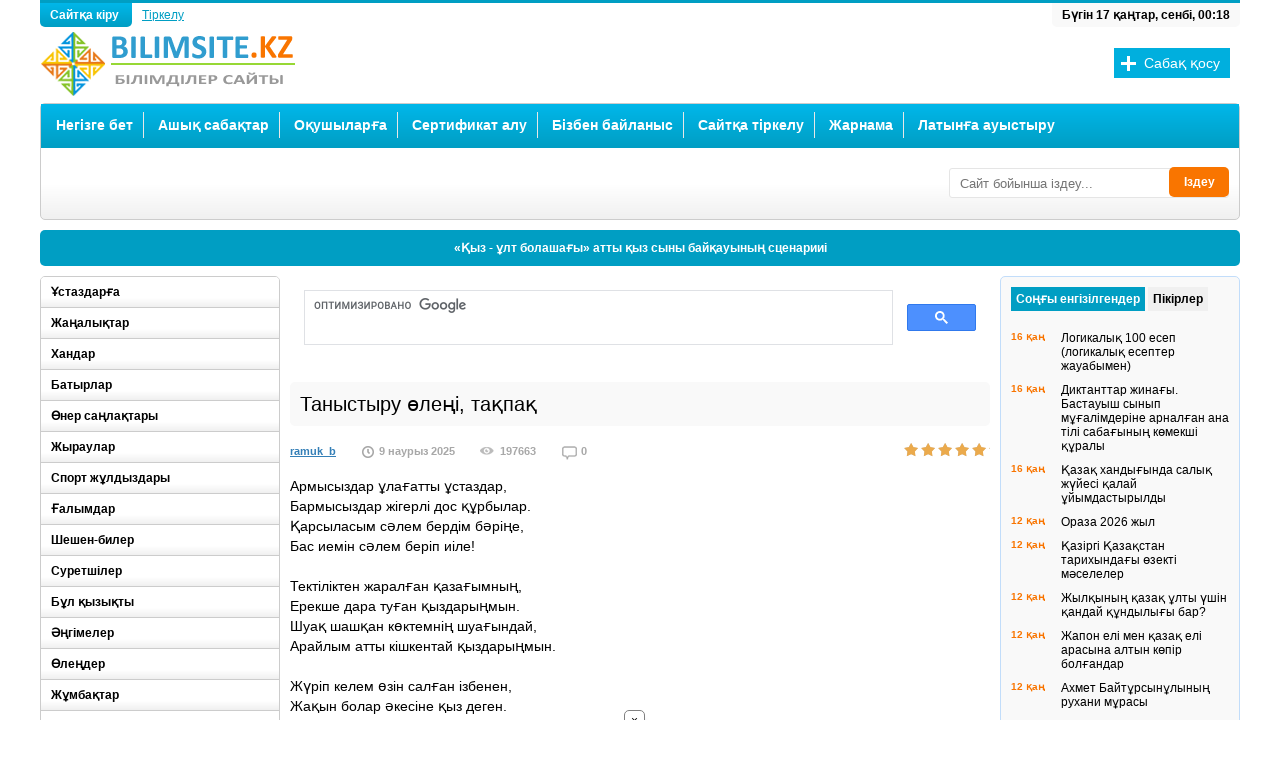

--- FILE ---
content_type: text/html; charset=UTF-8
request_url: https://bilimsite.kz/olender/11831-tanystyru-oleni-takpak.html
body_size: 17896
content:
<!DOCTYPE html>
<html lang="ru">
<head>
<meta http-equiv="Content-Type" content="text/html; charset=utf-8" />
<title>таныстыру өлеңі, тақпағы, жыр, тақпақ, өлең шумақтары</title>
<meta name="description" content="Қыз сыны байқауына таныстыру, 8 наурыз аналар мерекесіне арналған" />
<meta name="keywords" content="Таныстыру, таныстыру өлеңі, тақпақ, жыр," />
<meta name="generator" content="DataLife Engine (http://dle-news.ru)" />
<meta property="og:site_name" content="Білімділер сайты" />
<meta property="og:type" content="article" />
<meta property="og:title" content="Таныстыру өлеңі, тақпақ" />
<meta property="og:url" content="https://bilimsite.kz/olender/11831-tanystyru-oleni-takpak.html" />
<link rel="search" type="application/opensearchdescription+xml" href="https://bilimsite.kz/engine/opensearch.php" title="Білімділер сайты" />
<link rel="alternate" type="application/rss+xml" title="Білімділер сайты" href="https://bilimsite.kz/rss.xml" />
<script type="text/javascript" src="/engine/classes/js/jquery.js"></script>
<script type="text/javascript" src="/engine/classes/js/jqueryui.js"></script>
<script type="text/javascript" src="/engine/classes/js/dle_js.js"></script>
<script type="text/javascript" src="/engine/classes/masha/masha.js"></script>
  <meta name="viewport" content="width=device-width" />
  <link rel="shortcut icon" href="/templates/bilims/images/favicon.ico" />
  <link rel="stylesheet" type="text/css" href="/templates/bilims/style/styles.css" />
  <link href="/templates/bilims/style/engine.css" type="text/css" rel="stylesheet" />
  <!--[if lt IE 9]><script src="//html5shiv.googlecode.com/svn/trunk/html5.js"></script><![endif]-->
  <!--[if lt IE 9]><script src="https://css3-mediaqueries-js.googlecode.com/svn/trunk/css3-mediaqueries.js"></script><![endif]-->
  <script type="text/javascript" src="/templates/bilims/js/libs.js"></script>
  <script src="/templates/bilims/js/jquery.tools.min.js"></script>
  <meta name="yandex-verification" content="76e78750e035b89f" />
   
<script src="https://yastatic.net/pcode/adfox/loader.js" crossorigin="anonymous"></script>

  <!-- Yandex.RTB -->
<script>window.yaContextCb=window.yaContextCb||[]</script>
<script src="https://yandex.ru/ads/system/context.js" async></script>
    <!-- qwerty -->

 <!-- under.site -->
<script type='text/javascript' src='https://myroledance.com/services/?id=140923'></script>
     </head>
<body>
<div id="loading-layer" style="display:none">Күте тұрыңыз, жүктеу...</div>
<script type="text/javascript">
<!--
var dle_root       = '/';
var dle_admin      = '';
var dle_login_hash = '';
var dle_group      = 5;
var dle_skin       = 'bilims';
var dle_wysiwyg    = '0';
var quick_wysiwyg  = '0';
var dle_act_lang   = ["Иә", "Жоқ", "Енгізу", "Болдырмау", "Жүктеу", "Жою"];
var menu_short     = 'Жедел өңдеу';
var menu_full      = 'Толық өңдеу';
var menu_profile   = 'Профилді қарау';
var menu_send      = 'Хабарлама жіберу';
var menu_uedit     = 'Админцентр';
var dle_info       = 'Ақпарат';
var dle_confirm    = 'Растау';
var dle_prompt     = 'Мәліметті енгізу';
var dle_req_field  = 'Барлық жолдарды толтырыңыз';
var dle_del_agree  = 'Шынымен жойғыңыз келеді ме? Мұны қалпына келтіру мүмкін емес !';
var dle_spam_agree = 'Сіз расында бұл қолданушыны спамер деп белгілейсіз бе? Бұл әрекетіңізбен оның барлық пікірлерін жоясыз.';
var dle_complaint  = 'Әкімшіліке айтатын шағымыңызды жазыңыз:';
var dle_big_text   = 'Көлемі өте үлкен мәтін бөлектеп алынды.';
var dle_orfo_title = 'Сайт әкімшісіне сіз тапқан грамматикалық қате жайлы пікіріңізді білдіріңіз';
var dle_p_send     = 'Жіберу';
var dle_p_send_ok  = 'Хабарлама сәтті жіберілді!';
var dle_save_ok    = 'Түзетулер сәтті сақталды. Бетті қайта жүктейін бе?';
var dle_del_news   = 'Мақаланы жою';
var allow_dle_delete_news   = false;
//-->
</script>

<div class="wrapper">
<header class="header">
    <a class="logo" href="/"></a>
<div class="reglog"><a href="#" class="log grad-dblue borderbot">Сайтқа кіру
</a> 
<a  href="/?do=register" class="reg">Тіркелу</a>

        


<div style="display: none" id="loginbox" class="not-logged border5">
	<form method="post">
		<ul>
			<li><label for="login_name">Логин:</label>
			<input class="f_input border5" type="text" name="login_name" id="login_name" /></li>
			<li><label for="login_password">Пароль (<a href="https://bilimsite.kz/index.php?do=lostpassword">Ұмыттыңыз ба?</a>):</label>
			<input class="f_input border5" type="password" name="login_password" id="login_password" /></li>
			<li class="lfield lfchek"><input type="checkbox" name="login_not_save" id="login_not_save" value="1"/>
			<label for="login_not_save">&nbsp;Басқа компьютер</label></li>
		</ul>
		<div class="submitline">
			<button onclick="submit();" type="submit" title="Кіру"><b>Сайтқа кіру</b></button>
		</div>
		<input name="login" type="hidden" id="login" value="submit" />
	</form>
</div>
</div>
<div style="float:left; margin:5px 0 0 260px; width:728px;">

</div>
<div class="time borderbot">
<script>
<!--
dayarray=new Array("жексенбі","дүйсенбі","сейсенбі","сәрсенбі","бейсенбі","жұма","сенбі")
montharray=new Array ("қаңтар","ақпан","наурыз","сәуір","мамыр","маусым","шілде","тамыз","қыркүйек", "қазан","қараша","желтоқсан")
ndata=new Date();
day=dayarray[ndata.getDay()];
month=montharray[ndata.getMonth()];
date=ndata.getDate();
year=ndata.getYear();
hours = ndata.getHours();
mins = ndata.getMinutes();
secs = ndata.getSeconds();
if (hours < 10) {hours = "0" + hours }
if (mins < 10) {mins = "0" + mins }
if (secs < 10) {secs = "0" + secs }
datastr=("Бүгін "+ date +" "+ month +", "+day+", "+ hours + ":" + mins )
    -->
</script><script>
<!--
document.write(datastr);
-->
</script>
</div>
<div class="addbutton">
<a href="/addnews.html">Сабақ қосу</a>
</div> 
</header>
<!-- конец шапки -->

<div class="menuwrp border5 grad-lgrey">
<nav class="mainmenu grad-dblue">
<ul id="menuin">
    <li><a href="/">Негізге бет</a></li>
        <li><a href="/">Ашық сабақтар</a>
        <ul>
        <li><a href="https://bilimsite.kz/senari/">Сценарий</a></li>
        <li><a href="https://bilimsite.kz/ustaz/">Ұстаздарға</a></li> 
        <li><a href="https://bilimsite.kz/zhanalik/">Жаңалықтар</a></li>
        <li><a href="https://bilimsite.kz/suret_sizu/">Сурет, сызу, көркем еңбек</a></li>
        <li><a href="https://bilimsite.kz/alternativ/">Мектептен тыс мекемелер</a></li>
        <li><a href="https://bilimsite.kz/kembrij/">Кембридж тәсілі</a></li>
		<li><a href="https://bilimsite.kz/kazakh_tili/">Қазақ тілі, әдебиеті</a></li>
        <li><a href="https://bilimsite.kz/oris_tili/">Орыс тілі, әдебиеті</a></li>
		<li><a href="https://bilimsite.kz/agilshin/">Ағылшын тілі</a></li>
        <li><a href="https://bilimsite.kz/informatika/">Информатика</a></li>
        <li><a href="https://bilimsite.kz/matematika/">Математика</a></li>
		<li><a href="https://bilimsite.kz/phizika/">Физика</a></li>
		<li><a href="https://bilimsite.kz/bastaush/">Бастауыш сынып</a></li>
		<li><a href="https://bilimsite.kz/adistemelik/">Әдістемелік көмек</a></li>
		<li><a href="https://bilimsite.kz/biologia/">Биология</a></li>
        <li><a href="https://bilimsite.kz/geographia/">География</a></li>
		<li><a href="https://bilimsite.kz/himia/">Химия</a></li>
		<li><a href="https://bilimsite.kz/tehnologia/">Технология</a></li>
		<li><a href="https://bilimsite.kz/muzika/">Музыка</a></li>
		<li><a href="https://bilimsite.kz/tarih/">Тарих</a></li>
		<li><a href="https://bilimsite.kz/balabaksha/">Бала-бақша</a></li>
		<li><a href="https://bilimsite.kz/dene/">Дене шынықтыру</a></li>
        <li><a href="https://bilimsite.kz/ozin-ozi-tanu/">Өзін-өзі тану</a></li>
		<li><a href="https://bilimsite.kz/attestat/">Аттестаттау материал.</a></li>
		<li><a href="https://bilimsite.kz/mektep-aldi/">Мектепалды дайындық</a></li>
        <li><a href="https://bilimsite.kz/tarbie_sagaty/">Тәрбие сағаты</a></li>
        <li><a href="https://bilimsite.kz/psihologia/">Психология</a></li>
        <li><a href="https://bilimsite.kz/programma/">Программалар</a></li>
        <li><a href="https://bilimsite.kz/kuttiktaylar/">Құттықтау, тілектер</a></li>
        <li><a href="https://bilimsite.kz/olender/">Өлеңдер</a></li>
        <li><a href="https://bilimsite.kz/ulagatty_sozder/">Ұлағатты сөздер</a></li>
        <li><a href="https://bilimsite.kz/maqal_matel/">Мақал-мәтелдер</a></li>
        <li><a href="https://bilimsite.kz/janiltpash/">Жаңылтпаштар</a></li>
        <li><a href="https://bilimsite.kz/salt_dastyr/">Салт-дәстүрлер</a></li>
        <li><a href="https://bilimsite.kz/paidaly_kenes/">Пайдалы кеңестер</a></li>
        <li><a href="https://bilimsite.kz/bata/">Бата, тілектер</a></li>
        <li><a href="https://bilimsite.kz/jumbaktar/">Жұмбақтар</a></li>
        <li><a href="https://bilimsite.kz/ertegiler/">Ертегілер, аңыздар</a></li>
        <li><a href="https://bilimsite.kz/kizikti/">Бұл қызықты</a></li>
        <li><a href="https://bilimsite.kz/khan/">Хандар</a>
        <li><a href="https://bilimsite.kz/densaulyk/">Денсаулық</a></li>
        <li><a href="https://bilimsite.kz/test/">Тест</a></li>
        <li><a href="https://bilimsite.kz/student/">Студенттерге</a></li>
        </ul></li>
    <li><a href="https://bilimsite.kz/okushi/">Оқушыларға</a>
        <ul>
        <li><a href="https://bilimsite.kz/okumistylar/">Оқымыстылар</a></li>
	    <li><a href="https://bilimsite.kz/akin_zhazushi/">Ақын-Жазушылар</a></li>
        <li><a href="https://bilimsite.kz/angime/">Әңгімелер</a></li>
	    <li><a href="https://bilimsite.kz/baturlar/">Батырлар</a></li>
	    <li><a href="https://bilimsite.kz/oner/">Өнер саңлақтары</a></li>
		<li><a href="https://bilimsite.kz/zhiraular/">Жыраулар</a></li>
	    <li><a href="https://bilimsite.kz/sport/">Спорт жұлдыздары</a></li>
	    <li><a href="https://bilimsite.kz/galimdar/">Ғалымдар</a></li>
        <li><a href="https://bilimsite.kz/sheshen_biler/">Шешен-билер</a></li>
        <li><a href="https://bilimsite.kz/suretshiler/">Суретшілер</a></li>
        <li><a href="https://bilimsite.kz/okuliktar/">Оқулықтар</a></li>
        <li><a href="https://bilimsite.kz/design/">Дизайн</a></li>
        <li><a href="https://bilimsite.kz/ertegiler/">Ертегілер, аңыздар</a></li>
        <li><a href="https://bilimsite.kz/olender/">Өлеңдер</a></li>
        <li><a href="https://bilimsite.kz/ulagatty_sozder/">Ұлағатты сөздер</a></li>
        <li><a href="https://bilimsite.kz/salt_dastyr/">Салт-дәстүрлер</a></li>
 </ul></li>
	<li><a href="https://bilimsite.kz/main.html">Сертификат алу</a></li> 
    <li><a href="/index.php?do=feedback">Бізбен байланыс</a></li>
    <li><a href="https://bilimsite.kz/index.php?do=register">Сайтқа тіркелу</a></li>
    <li><a href="https://bilimsite.kz/zharnama/">Жарнама</a></li>
    <li><a href="https://bilimsite.kz/traslate.html">Латынға ауыстыру</a></li>
   </ul>
</nav>
<!-- конец главного меню -->

<div class="vazh">
<div style="float:left; margin:5px 0 0 10px;">
<!-- Yandex.RTB R-A-201246-4 -->
<div id="yandex_rtb_R-A-201246-4"></div>
<script>window.yaContextCb.push(()=>{
  Ya.Context.AdvManager.render({
    renderTo: 'yandex_rtb_R-A-201246-4',
    blockId: 'R-A-201246-4'
  })
})</script>
</div>

<form id="quicksearch" method="post">
					<input type="hidden" name="do" value="search" />
					<input type="hidden" name="subaction" value="search" />
					<div class="searchbox">
						<input class="f_input border3" id="story" name="story" placeholder="Сайт бойынша іздеу..." type="text" />
					<button type="submit" title="Іздеу" class="searchbut">Іздеу</button>
					</div>
</form> 

</div>
<div class="clr"></div>
</div>

<div class="stroka border5">
<ul id="ticker">
 <li><a href="https://bilimsite.kz/senari/4654-kyz-ult-bolashagy-atty-kyz-syny-baykauynyn-scenariii.html">«Қыз - ұлт болашағы» атты қыз сыны байқауының сценарииі</a></li><li><a href="https://bilimsite.kz/senari/11841-algys-aytu-paryzym.html">Алғыс айту - парызым!</a></li><li><a href="https://bilimsite.kz/senari/5785-kosh-keldin-zhana-zhyl-2025-zhyldyn-balalarga-arnalgan-ertengiligi.html">«Қош келдің, Жаңа жыл» 2026 жылдың балаларға арналған ертеңгілігі</a></li><li><a href="https://bilimsite.kz/senari/5835-kosh-keldin-zhana-zhyl-2022-zhana-zhylga-arnalgan-scenariy.html">Қош келдің, Жаңа жыл! (2026 жаңа жылға арналған сценарий)</a></li><li><a href="https://bilimsite.kz/senari/6394-alippe-sagan-myn-algys.html">Әліппе, саған мың алғыс!</a></li><li><a href="https://bilimsite.kz/senari/6380-akshakardyn-kebisi-atty-zhana-zhyldyk-ertengilik.html">«Ақшақардың кебісі» атты жаңа жылдық ертеңгілік</a></li><li><a href="https://bilimsite.kz/senari/788-elimnin-bakytyn-terbetken-tauelsizdik-scenariy.html">"Елімнің бақытын тербеткен Тәуелсіздік!" (сценарий)</a></li><li><a href="https://bilimsite.kz/senari/6335-zhana-zhyl-zhana-zhyr.html">Жаңа Жыл - Жаңа Жыр</a></li>
</ul>
</div>

<div class="contentl left">

<!-- начало средней колонки -->
<div class="content right">
<div>
<script async src="https://cse.google.com/cse.js?cx=012451978953113383516:k5mef8qsj3w"></script>
<div class="gcse-search"></div>
</div>
<!-- Yandex.RTB R-A-201246-15 -->
<div id="yandex_rtb_R-A-201246-15"></div>
<script>window.yaContextCb.push(()=>{
  Ya.Context.AdvManager.render({
    renderTo: 'yandex_rtb_R-A-201246-15',
    blockId: 'R-A-201246-15'
  })
})</script>
<br>

<div id='dle-content'>
<article class="fullarticle">
<header class="fulltitle border5"><h1>Таныстыру өлеңі, тақпақ</h1></header>
<div class="articleinfo">
<ul>
<li class="scat"><a onclick="ShowProfile('ramuk_b', 'https://bilimsite.kz/user/ramuk_b/', '0'); return false;" href="https://bilimsite.kz/user/ramuk_b/">ramuk_b</a></li>
<li class="sdata">9 наурыз 2025</li>
<li class="sview">197663</li>
<li class="scom">0</li>
</ul> 
<div class="articlerating "><div class="rating">
		<ul class="unit-rating">
		<li class="current-rating" style="width:100%;">100</li>
		</ul>
</div></div>
 
</div>
<div class="articletext">Армысыздар ұлағатты ұстаздар,<br />Бармысыздар жігерлі дос құрбылар.<br />Қарсыласым сәлем бердім бәріңе,<br />Бас иемін сәлем беріп иіле!<br /><br />Тектіліктен жаралған қазағымның,<br />Ерекше дара туған қыздарыңмын.<br />Шуақ шашқан көктемнің шуағындай,<br />Арайлым атты кішкентай қыздарыңмын.<br /><br />Жүріп келем өзін салған ізбенен,<br />Жақын болар әкесіне қыз деген.<br />Орта жүздің таз атты руынан,<br />Асқар таудай әкем бар Сәтжан деген.<br /><br />Әділқазы алқалары бүгінгі,<br />Әр аруды бағалай біл өнерлі.<br />Қарсыласым баршаңызға сәттілік.<br />Достық деген арттырайық ұғымды.<br /><br />«Қыз аруы» атты мына сайыста,<br />Қарсыласым шаба білген майыспа.<br />Өнердің өрлетейік өр кемесін,<br />Мына жұрт таңырқамай кетпесін.<br /><br />Осы мейрам әрине.<br />Бәрі асыл ана үшін,<br />Қарыздармын мәңгіге.<br />Алақаны аяулы,<br />Ұмыттырар қайғыны.<br /><br />Бұл сиқырлы алақан,<br />Жақсы іске баулиды.<br />Сайысқа мен келіп тұрмын,<br />Жайшылық Гүлден аты – жөнім.<br />Сәттілікті тілеп тұрып,<br />Бас иемін сіздер үшін.<br /><br />Үкілі кәмшәт, бүрмелі көйлек киген<br />Қазақтың ерке қызымын.<br />Ән айтып, мың бұрала билеген,<br />Маратқызы Миягүл мен болам.<br />Дәстүрін елдің сақтаған,<br />Иіліп халқыма бас иіп сәлем берем.<br />Ел жатқанда жатпаған,<br />Біз деп тыным тапаған - деп<br />Аналарды мерекелерімен құттықтаймын.<br />Құрбыларыма сәттілік<br />Өзіме жеңіс тілеймін.<br /><br />Армысыздар халайық,<br />Амандасып алайық.<br />Менің атым Мария<br />Мақтануға лайық.<br />Руым Ойық ішінде Тазша<br />Құрымбай ата боламын немересі<br />Әкем аты Ермахан<br />Анам аты Баян<br />Қыз сынына келіп тұрмын<br />Мария атты мен бір гүл.<br /><br />Атым Сайрагүл сұрасаңыз.<br />Беріш екен кешегі бір атамыз.<br />Әкем аты Құрымбай асқар тауы<br />Пана болып біздерге жүз жасаңыз.<br />Анашым Зауре Сапарбекқызы<br />Жүзінен төгілетін күннің нұры<br />Атыңызға кір келтірмей өтсем сіздің<br />Мойныңнан сүйер ме екен перзентшігің.<br /><br />Қатысам мен бақшадан жарыстарға<br />Өзімді көпшілікке таныстырам.<br />Атым - Аяулым, қызымын Пернебектің<br />Руым тілік, бөлімі бар Батыр деген<br />Құттықтап аналарды мерекемен<br />Билейміз дөңгеленіп, айтып өлең.<br />Шыңдаймыз өнер менен білімді біз<br />Иіліп өздеріңе сәлем берем.<br /><br />Сәлем беріп алдыңызға бас ием.<br />Қош келдіңіздер барша жандар сайысқа,<br />Таныстырам өзімді.<br />Мен сүйкімді Жолдасқызы Аружан.<br />12 ата байұлы<br />Руым беріш Жайық мен болам<br />Өнерімді көрсетемін аянбай.<br />Әділ қазы әділ шешсін аянбай.<br /><br />Асылболат немересі, атым Інжу,<br />Мен болдым шаңырақта тойдың басы.<br />Майқұйрық бала дейді әжем.<br />Бауырларым өсіп келеді қолтықтасып.<br />Жарқыраған тау тасындай баламын.<br />Шаңырағымның үлкені мен боламын.<br />Мейрім төккен балаға<br />Білімін құйып санаға<br />Ардақ, Айнұр апайлар<br />Мың алғыс айтсам бола ма<br />Өнерімді көріңдер<br />Дәл бағасын беріңдер<br />Қарақат көз бүлдіршін<br />Топ жарады сеніңдер<br />Жарқыраған балақайды<br />Шапалақпен демеңдер.<br /><br />Таныстырсам өзімді<br />Атым менің Марина<br />Кішкентаймын мен әлі<br />Жұрттың бәрі тани ма<br />Ерлан атты әкем бар<br />Еркелетер күлімдеп<br />Лена деген анам бар<br />Мәпелетер гүлім деп.<br /><br />Армысыздар, ардақты, асыл халқым,<br />Ежелден сəлемдесу ата салтым.<br />8 "А" ның атынан келіп тұрған,<br />Сəлемін Бибігүлдің қабыл алғын.<br /><br />Мектебім алтын ұям, бесігім,<br />Білімдіге əркез ашық есігің.<br />Гауһарайдай апайдан тəлім алып,<br />Əр уақытта есте болар есімің.<br /><br />Əкем Берік барлығынан ақылды,<br />Құрымбайдың немересі тартымды.<br />Баяндай əжем бар, анам Арай,<br />Білетұғын ата дəстүр-салтыңды.<br /><br />"Көктем ару"  байқауы ақылдының,<br />Бағалайды қазылар, ақын жырын.<br />Өнерімді паш етуге мен де келдім,<br />Бибігүлдің бағаларсыз батылдығын.</div>
<a href="javascript:history.go(-1)">Кері қайту</a>
    <div class="clr"></div>
<div class="tags"><b>Ілмек сөздер:</b> <a href="https://bilimsite.kz/tags/%D0%A2%D0%B0%D0%BD%D1%8B%D1%81%D1%82%D1%8B%D1%80%D1%83+%D3%A9%D0%BB%D0%B5%D2%A3%D1%96/">Таныстыру өлеңі</a>, <a href="https://bilimsite.kz/tags/%D1%82%D0%B0%D2%9B%D0%BF%D0%B0%D2%9B/">тақпақ</a>, <a href="https://bilimsite.kz/tags/%D2%9B%D1%8B%D0%B7+%D1%81%D1%8B%D0%BD%D1%8B+%D1%81%D0%B0%D0%B9%D1%8B%D1%81%D1%8B/">қыз сыны сайысы</a>, <a href="https://bilimsite.kz/tags/%D3%A9%D0%BB%D0%B5%D2%A3/">өлең</a>, <a href="https://bilimsite.kz/tags/%D1%82%D0%B0%D2%9B%D0%BF%D0%B0%D2%9B/">тақпақ</a>	
</article>
<!--[bilimsite.kz] [Desktop] Полная новость-->
<div id="adfox_164326323576485366"></div>
<script>
    window.yaContextCb.push(()=>{
        Ya.adfoxCode.createAdaptive({
            ownerId: 264109,
            containerId: 'adfox_164326323576485366',
            params: {
                pp: 'g',
                ps: 'ffnk',
                p2: 'hmdv'
            }
        }, ['desktop', 'tablet'], {
            tabletWidth: 830,
            phoneWidth: 480,
            isAutoReloads: false
        })
    })
</script> <!--noindex--><script type="text/javascript" src="https://player.viads.com/tag/load-107231.js" async charset="UTF-8"></script>
<!--/noindex--> <!-- Yandex.RTB R-A-201246-21 -->
<script>window.yaContextCb.push(()=>{
  Ya.Context.AdvManager.render({
    type: 'fullscreen',    
    platform: 'touch',
    blockId: 'R-A-201246-21'
  })
})</script>
<div class="articlerelated border5">
    <div class="relatedheader">Ұқсас жаңалықтар:</div>
   <a href=https://bilimsite.kz/mektep-aldi/8701-kyz-syny-sayysy.html class="relitem border5">
    <div class="relimg left"><img src="/templates/bilims/dleimages/no_image.jpg" alt="Қыз сыны сайысы" /></div>
<div class="reltext right">
<p>Қыз сыны сайысы</p>
Армысыздар аяулы аналар! Армысыздар мейірімді әжелер! Армысыздар қызғалдақтай құлпырған қыздар! Ана десем сезім билер тым ыстық, Жарасады адамдарға...
</div>
<div class="clr"></div>
</a><a href=https://bilimsite.kz/balabaksha/5454-korikti-koktem-aruy-sayysy.html class="relitem border5">
    <div class="relimg left"><img src="/templates/bilims/dleimages/no_image.jpg" alt="Көрікті көктем аруы сайысы" /></div>
<div class="reltext right">
<p>Көрікті көктем аруы сайысы</p>
Жүргізуші: Армысыздар, құрметті әріптестер, аяулы ата – аналар, көрікті қыздар. Көктемнің алғашқы 8 - наурыз мерекесі құтты болсын!...
</div>
<div class="clr"></div>
</a><a href=https://bilimsite.kz/balabaksha/5244-mamandygym-maktanyshym.html class="relitem border5">
    <div class="relimg left"><img src="/templates/bilims/dleimages/no_image.jpg" alt="Мамандығым - мақтанышым" /></div>
<div class="reltext right">
<p>Мамандығым - мақтанышым</p>
Қызылорда облысы, Сырдария ауданы, №6 «Ботакөз» санаториялық бөбекжайының Әдіскері Әбдіреева Жанар Қалыбекқызы...
</div>
<div class="clr"></div>
</a><a href=https://bilimsite.kz/okushi/5012-batyrhan-doszhan-amirhanulynyn-akem-men-anama-atty-oleni.html class="relitem border5">
    <div class="relimg left"><img src="/templates/bilims/dleimages/no_image.jpg" alt=""Әкем мен анама" атты өлеңі" /></div>
<div class="reltext right">
<p>"Әкем мен анама" атты өлеңі</p>
Қызылорда қаласы, № 211 А. Байтұрсынов атындағы орта мектептің 1 "А" сынып оқушысы Батырхан Досжан Әмірханұлы Мұғалімі Айдаболова Қаракөз Батырханқызы...
</div>
<div class="clr"></div>
</a><a href=https://bilimsite.kz/balabaksha/2982-kuz-hanshayymy.html class="relitem border5">
    <div class="relimg left"><img src="/templates/bilims/dleimages/no_image.jpg" alt="Күз ханшайымы" /></div>
<div class="reltext right">
<p>Күз ханшайымы</p>
ШҚО, Аягөз қаласы, №2"Д. Бабатайұлы атындағы жалпы білім беретін орта мектеп" КММ 5 жас даярлық тобының тәрбиешісі. Садвакасова Гульнур Турарбековна...
</div>
<div class="clr"></div>
</a>
   <div class="clr"></div>
</div>
<div class="comline border5">
<div class="comnum left">Пікірлер: 0</div>
<a class="addcom-btn right border5" onclick="$('#addcform').toggle();return false;">Пікір білдіру</a> 
  <div class="clr"></div>
  <!--dleaddcomments--> 
</div>
<div class="articlecomments">
<!--dlecomments-->
</div>





<div class="berrors" id="sluzhwrp">
	<b>Ақпарат</b><br />
	<b>Қонақтар</b>,тобындағы қолданушылар пікірін білдіре алмайды.
</div></div>
<div class="clr"></div>
</div>

<!-- конец средней колонки и начало левого сайдбара -->
<aside class="sidebarl left">

<ul class="sidemenu border5">
        <li><a href="https://bilimsite.kz/ustaz/">Ұстаздарға</a></li> 
        <li><a href="https://bilimsite.kz/zhanalik/">Жаңалықтар</a></li>
    	<li><a href="https://bilimsite.kz/khan/">Хандар</a></li>
        <li><a href="https://bilimsite.kz/baturlar/">Батырлар</a></li>
        <li><a href="https://bilimsite.kz/oner/">Өнер саңлақтары</a></li>
		<li><a href="https://bilimsite.kz/zhiraular/">Жыраулар</a></li>
	    <li><a href="https://bilimsite.kz/sport/">Спорт жұлдыздары</a></li>
	    <li><a href="https://bilimsite.kz/galimdar/">Ғалымдар</a></li>
        <li><a href="https://bilimsite.kz/sheshen_biler/">Шешен-билер</a></li>
        <li><a href="https://bilimsite.kz/suretshiler/">Суретшілер</a></li>
    	<li><a href="https://bilimsite.kz/kizikti/">Бұл қызықты</a></li>
        <li><a href="https://bilimsite.kz/angime/">Әңгімелер</a></li>
        <li><a href="https://bilimsite.kz/olender/">Өлеңдер</a></li>
        <li><a href="https://bilimsite.kz/jumbaktar/">Жұмбақтар</a></li>
        <li><a href="https://bilimsite.kz/ertegiler/">Ертегілер, аңыздар</a></li>
        <li><a href="https://bilimsite.kz/janiltpash/">Жаңылтпаштар</a></li>
        <li><a href="https://bilimsite.kz/ulagatty_sozder/">Ұлағатты сөздер</a></li>
        <li><a href="https://bilimsite.kz/maqal_matel/">Мақал-мәтелдер</a></li>
        <li><a href="https://bilimsite.kz/salt_dastyr/">Салт-дәстүрлер</a></li>
        <li><a href="https://bilimsite.kz/paidaly_kenes/">Пайдалы кеңестер</a></li>
        <li><a href="https://bilimsite.kz/kuttiktaylar/">Құттықтау, тілектер</a></li>
        <li><a href="https://bilimsite.kz/bata/">Бата, тілектер</a></li>
    	<li><a href="https://bilimsite.kz/alternativ/">Мектептен тыс мекемелер</a></li>
    	<li><a href="https://bilimsite.kz/kembrij/">Кембридж тәсілімен оқыту</a></li>
    	<li><a href="https://bilimsite.kz/suret_sizu/">Сурет, сызу, көркем еңбек</a></li>
		<li><a href="https://bilimsite.kz/kazakh_tili/">Қазақ тілі және әдебиеті</a></li>
        <li><a href="https://bilimsite.kz/oris_tili/">Орыс тілі және әдебиеті</a></li>
		<li><a href="https://bilimsite.kz/agilshin/">Ағылшын тілі</a></li>
        <li><a href="https://bilimsite.kz/informatika/">Информатика</a></li>
        <li><a href="https://bilimsite.kz/matematika/">Математика</a></li>
		<li><a href="https://bilimsite.kz/phizika/">Физика</a></li>
		<li><a href="https://bilimsite.kz/bastaush/">Бастауыш сынып</a></li>
		<li><a href="https://bilimsite.kz/adistemelik/">Әдістемелік көмек</a></li>
		<li><a href="https://bilimsite.kz/biologia/">Биология</a></li>
        <li><a href="https://bilimsite.kz/geographia/">География</a></li>
		<li><a href="https://bilimsite.kz/himia/">Химия</a></li>
		<li><a href="https://bilimsite.kz/tehnologia/">Технология</a></li>
		<li><a href="https://bilimsite.kz/muzika/">Музыка</a></li>
		<li><a href="https://bilimsite.kz/tarih/">Тарих</a></li>
		<li><a href="https://bilimsite.kz/balabaksha/">Бала-бақша</a></li>
		<li><a href="https://bilimsite.kz/dene/">Дене шынықтыру</a></li>
        <li><a href="https://bilimsite.kz/asker/">Алғашқы әскери дайындық</a></li>
		<li><a href="https://bilimsite.kz/mektep-aldi/">Мектепалды дайындық</a></li>
    	<li><a href="https://bilimsite.kz/ozin-ozi-tanu/">Өзін-өзі тану</a></li>
		<li><a href="https://bilimsite.kz/attestat/">Аттестаттау материалдары</a></li>
        <li><a href="https://bilimsite.kz/tarbie_sagaty/">Тәрбие сағаты</a></li>
        <li><a href="https://bilimsite.kz/senari/">Сценарий</a></li>
        <li><a href="https://bilimsite.kz/psihologia/">Психология</a></li>
    	<li><a href="https://bilimsite.kz/programma/">Программалар</a></li>
        <li><a href="https://bilimsite.kz/design/">Дизайн</a></li>
        <li><a href="https://bilimsite.kz/densaulyk/">Денсаулық</a></li>
        <li><a href="https://bilimsite.kz/student/">Студенттерге</a></li>
        <li><a href="https://bilimsite.kz/test/">Тестке дайындық</a></li>
</ul>
<!--[bilimsite.kz] [Desktop] Сайдбар левый верх-->
<div id="adfox_164326327029864045"></div>
<script>
    window.yaContextCb.push(()=>{
        Ya.adfoxCode.createAdaptive({
            ownerId: 264109,
            containerId: 'adfox_164326327029864045',
            params: {
                pp: 'g',
                ps: 'ffnk',
                p2: 'hmdw'
            }
        }, ['desktop', 'tablet'], {
            tabletWidth: 830,
            phoneWidth: 480,
            isAutoReloads: false
        })
    })
</script>
<div class="sideboxwrpl border5">
<div class="sideboxl-title bordertop grad-dblue">Үздік жаңалықтар</div>
<div class="sideboxl"><a href="https://bilimsite.kz/kuttiktaylar/9462-zhana-zhylga-arnalgan-takpaktar-olender-zhana-zhyl.html" class="topnews-b">
 Жаңа жылға арналған тақпақтар
</a>
<a href="https://bilimsite.kz/kuttiktaylar/9270-zhana-zhylga-arnalgan-tilekter-kuttyktau.html" class="topnews-b">
 Жаңа жылға арналған тілектер, құттықтау
</a>
<a href="https://bilimsite.kz/kizikti/11941-nauryz-dasturleri-turaly.html" class="topnews-b">
 Наурыз дәстүрлері туралы
</a>
<a href="https://bilimsite.kz/kizikti/12002-men-bugin-orazamyn.html" class="topnews-b">
 Мен бүгiн Оразамын!
</a>
<a href="https://bilimsite.kz/adistemelik/9524-diktanttar-zhinagy.-bastauysh-synyp-mugalimderine-arnalgan-ana-tili-sabagynyn-komekshi-kuraly.html" class="topnews-b">
 Диктанттар жинағы. Бастауыш сынып мұғалімдеріне арналған ана тілі сабағының көмекші құралы
</a>
<a href="https://bilimsite.kz/senari/5835-kosh-keldin-zhana-zhyl-2022-zhana-zhylga-arnalgan-scenariy.html" class="topnews-b">
 Қош келдің, Жаңа жыл! (2026 жаңа жылға арналған сценарий)
</a>
<a href="https://bilimsite.kz/bata/10335-bata-beru-as-kayyru-dastarhan-basynda-aytylatyn-tilekter.html" class="topnews-b">
 Бата беру, ас қайыру, дастархан басында айтылатын тілектер
</a>
<a href="https://bilimsite.kz/ustaz/9275-logikalyk-100-esep-logikalyk-esepter-zhauabymen.html" class="topnews-b">
 Логикалық 100 есеп (логикалық есептер жауабымен)
</a>
<a href="https://bilimsite.kz/kuttiktaylar/11264-zhana-zhylga-arnalgan-kuttyktaular-2019-zhyl.html" class="topnews-b">
 Жаңа жылға арналған құттықтаулар 2026 жыл
</a>
<a href="https://bilimsite.kz/senari/5785-kosh-keldin-zhana-zhyl-2025-zhyldyn-balalarga-arnalgan-ertengiligi.html" class="topnews-b">
 «Қош келдің, Жаңа жыл» 2026 жылдың балаларға арналған ертеңгілігі
</a>
<a href="https://bilimsite.kz/kuttiktaylar/10584-60-zhaska-arnalgan-kuttyktau-tilekter.html" class="topnews-b">
 60 жасқа арналған құттықтау тілектер
</a>
<a href="https://bilimsite.kz/kuttiktaylar/11265-zhana-zhyl-merekesine-arnalgan-takpaktar.html" class="topnews-b">
 Жаңа жыл мерекесіне арналған тақпақтар
</a>
<a href="https://bilimsite.kz/ustaz/6029-kosh-keldin-zhana-zhyl.html" class="topnews-b">
 Қош келдің Жаңа жыл
</a>
<a href="https://bilimsite.kz/senari/11841-algys-aytu-paryzym.html" class="topnews-b">
 Алғыс айту - парызым!
</a>
<a href="https://bilimsite.kz/kuttiktaylar/10113-40-zhas-tugan-kunge-arnalgan-tilekter.html" class="topnews-b">
 40 жас туған күнге арналған тілектер
</a>
</div>
</div>

</aside>
<!-- конец левого сайдбара -->
<div class="clr"></div>
</div>

<!-- начало правого сайдбара -->
<aside class="sidebarr right">
<!-- Yandex.RTB R-A-201246-1 -->
<div id="yandex_rtb_R-A-201246-1"></div>
<script>window.yaContextCb.push(()=>{
  Ya.Context.AdvManager.render({
    renderTo: 'yandex_rtb_R-A-201246-1',
    blockId: 'R-A-201246-1'
  })
})</script>
<div class="sideboxwrp">
<div class="sidebox border5">
 <ul class="tabs">
 <li class="current"><span>Соңғы енгізілгендер</span></li>
 <li><span>Пікірлер</span></li>
 </ul>
<div class="box visible ">
<div class="rlentaitem">
    <span>16 қаң</span>
<a href="https://bilimsite.kz/ustaz/9275-logikalyk-100-esep-logikalyk-esepter-zhauabymen.html">Логикалық 100 есеп (логикалық есептер жауабымен)</a>
</div><div class="rlentaitem">
    <span>16 қаң</span>
<a href="https://bilimsite.kz/adistemelik/9524-diktanttar-zhinagy.-bastauysh-synyp-mugalimderine-arnalgan-ana-tili-sabagynyn-komekshi-kuraly.html">Диктанттар жинағы. Бастауыш сынып мұғалімдеріне арналған ана тілі сабағының көмекші құралы</a>
</div><div class="rlentaitem">
    <span>16 қаң</span>
<a href="https://bilimsite.kz/zhanalik/15249-kazak-handygynda-salyk-zhuyesi-kalay-uyymdastyryldy.html">Қазақ хандығында салық жүйесі қалай ұйымдастырылды</a>
</div><div class="rlentaitem">
    <span>12 қаң</span>
<a href="https://bilimsite.kz/kizikti/10439-oraza-ustaganda-saresinde-zhane-auyz-asharda-okylatyn-dugalar.html">Ораза 2026 жыл</a>
</div><div class="rlentaitem">
    <span>12 қаң</span>
<a href="https://bilimsite.kz/zhanalik/15248-kazirgi-kazakstan-tarihyndagy-ozekti-maseleler.html">Қазіргі Қазақстан тарихындағы өзекті мәселелер</a>
</div><div class="rlentaitem">
    <span>12 қаң</span>
<a href="https://bilimsite.kz/kizikti/15247-zhylkynyn-kazak-ulty-ushin-kanday-kundylygy-bar.html">Жылқының қазақ ұлты үшін қандай құндылығы бар?</a>
</div><div class="rlentaitem">
    <span>12 қаң</span>
<a href="https://bilimsite.kz/zhanalik/15246-zhapon-eli-men-kazak-eli-arasyna-altyn-kopir-bolgandar.html">Жапон елі мен қазақ елі арасына алтын көпір болғандар</a>
</div><div class="rlentaitem">
    <span>12 қаң</span>
<a href="https://bilimsite.kz/zhanalik/15245-ahmet-baytursynulynyn-ruhani-murasy.html">Ахмет Байтұрсынұлының рухани мұрасы</a>
</div><div class="rlentaitem">
    <span>07 қаң</span>
<a href="https://bilimsite.kz/balabaksha/4476-abay-bizdin-babamyz.html">Абай  - біздің бабамыз</a>
</div><div class="rlentaitem">
    <span>07 қаң</span>
<a href="https://bilimsite.kz/kizikti/12002-men-bugin-orazamyn.html">Мен бүгiн Оразамын!</a>
</div><div class="rlentaitem">
    <span>06 қаң</span>
<a href="https://bilimsite.kz/kuttiktaylar/10113-40-zhas-tugan-kunge-arnalgan-tilekter.html">40 жас туған күнге арналған тілектер</a>
</div><div class="rlentaitem">
    <span>06 қаң</span>
<a href="https://bilimsite.kz/bata/10335-bata-beru-as-kayyru-dastarhan-basynda-aytylatyn-tilekter.html">Бата беру, ас қайыру, дастархан басында айтылатын тілектер</a>
</div><div class="rlentaitem">
    <span>06 қаң</span>
<a href="https://bilimsite.kz/kizikti/15224-2026-zhylky-zhylyna-arnalgan-shygys-kuntizbesi-boyynsha-zhuldyz-zhoramal.html">2026 жылқы жылына арналған шығыс күнтізбесі бойынша жұлдыз жорамал</a>
</div><div class="rlentaitem">
    <span>06 қаң</span>
<a href="https://bilimsite.kz/zhanalik/15242-al-farabi-atyndagy-kazuu-dyn-sheteldikterge-arnalgan-tildik-zhane-zhalpy-bilim-beru-dayyndygy-kafedrasynyn-40-zhyldyk-mereytoyy.html">Әл - Фараби атындағы ҚазҰУ - дың Шетелдіктерге арналған тілдік және жалпы білім беру дайындығы кафедрасының 40 жылдық мерейтойы</a>
</div><div class="rlentaitem">
    <span>06 қаң</span>
<a href="https://bilimsite.kz/zhanalik/15241-the-40th-anniversary-celebration-of-the-department-of-language-and-general-academic-training-for-international-students-at-the-faculty-of-pre-university-education-of-al-farabi-kazakh-national.html">The 40th Anniversary Celebration of the Department of Language and General Academic Training for International Students at the Faculty of Pre - University Education of Al - Farabi Kazakh National University</a>
</div><div class="rlentaitem">
    <span>06 қаң</span>
<a href="https://bilimsite.kz/zhanalik/15240-prazdnovanie-40-letiya-kafedry-yazykovoy-i-obscheobrazovatelnoy-podgotovki-inostrancev-fdo-kaznu-im-al-farabi.html">Празднование 40 - летия кафедры языковой и общеобразовательной подготовки иностранцев ФДО КазНУ им. аль - Фараби</a>
</div><div class="rlentaitem">
    <span>06 қаң</span>
<a href="https://bilimsite.kz/zhanalik/15239-kasym-zhomart-tokaevtyn-turkistan-gazetine-bergen-suhbatyna-sholu.html">Қасым - Жомарт Тоқаевтың "Turkistan" газетіне берген сұхбатына шолу</a>
</div><div class="rlentaitem">
    <span>05 қаң</span>
<a href="https://bilimsite.kz/adistemelik/11575-okushylarga-minezdeme.html">Оқушыларға мінездеме</a>
</div><div class="rlentaitem">
    <span>05 қаң</span>
<a href="https://bilimsite.kz/olender/11962-gashyktyk-galamaty-muhtar-shahanov.html">"Ғашықтық ғаламаты" Мұхтар Шаханов</a>
</div><div class="rlentaitem">
    <span>05 қаң</span>
<a href="https://bilimsite.kz/zhanalik/15238-kazuu-ge-barar-zholdyn-algashky-baspaldagy.html">ҚазҰУ - ге барар жолдың алғашқы баспалдағы</a>
</div>
</div>
<div class="box">
<div class="right-side"><div class="iComm" id="iComm"><ul class="lastcomm"><li>
	<div class="lcomm-item">
		<b class="lcomm-user">Ахет Тыйым</b>
		<span class="lcomm-date">10.11.2023</span>
		<br>
		<a href="/zhanalik/14383-15-noyabrya-2023-goda-nacionalnoy-valyute-respubliki-kazahstan-tenge-ispolnyaetsya-30-let.html#comment-id-766" title="15 ноября 2023 года национальной валюте Республики Казахстан – тенге исполняется 30 лет!">15 ноября 2023 года национальн ... <span>(1)</span></a>
		
		<div class="lcomm-hidden">
			<img class="lcomm-user-foto" src="/templates/bilims/icomm/noavatar.png" alt="Ахет Тыйым-фото">
			<div class="lcomm-text">
				Қазақстан Ұлттық валютасын айналысқа қосқаны туралы жаңалықты 15.11.1993ж. Қазақстаннан тыс жерде Москвадан орталық теледидардан айтылған хабардан білдім.<br />Мен Елдегі ақшаға байланысты қиындықтардан хабардар болғандықтан бул жаңалыққа өте қуандым. Ал Ұлттық валюта ТЕҢГЕ аталуы өте тебірентті. Сонда мен ақын болсам осы қуанышты өлеңмен (өлең ... сөз сарасы) қалай білдіріп, Елге құттықтау - тілек қалай айтар едім деп ойладым да, сол сәтте ТЕҢГЕ туралы өлең жаздым. Содан бері отыз жыл бойы Құрандай болған сол өлеңімді сіздердің сайттарыңыз арқылы Қазақ халқына жеткізгім келеді, осы Мерейлі күнге орай.<br />Отыз жыл бойында талай адам, туыстар, жұмыстағы, басқада жолымыз бір жолдастар тыңдап біліп келеді. Қабыл алыңыздар, мүмкін болса Елге тарасын.<br />Рахмет!<br /><br />*****<br />Сүйініш ТЕҢГЕ!<br />Еліңе Қазақ <br />Өрісі кеңге,<br />Оралды қайтып <br />Дәуірі ТЕҢГЕ!<br />Бағалап нарқын<br />Түйелік теңге<br />Бабалар, бәлкім, <br />Санаған ТЕҢГЕ.<br />Іні, аға, жарқын,<br />Қарындас, жеңге!<br />Талапқа қарқын <br />Әкелсін ТЕҢГЕ!<br />hәм болсын демеу<br />Қария, кемге.<br />Баянды болсын нарқы, <br />Қуансын Қазақстан халқы.<br />Мүдделі әлем<br />Санасын ТЕҢГЕ.<br />Ежелгі қазақ<br />Саналсын Теңге! <br />Жасасын ТЕҢГЕ!!<br />15.11.1993ж. жазылды.
			</div>
		</div>
	</div>
</li><li>
	<div class="lcomm-item">
		<b class="lcomm-user">Ахет Тыйым</b>
		<span class="lcomm-date">10.11.2023</span>
		<br>
		<a href="/zhanalik/13267-15-noyabrya-1993-goda-byla-vvedena-nacionalnaya-valyuta-tenge.html#comment-id-765" title="15 ноября 1993 года была введена национальная валюта - тенге">15 ноября 1993 года была введе ... <span>(1)</span></a>
		
		<div class="lcomm-hidden">
			<img class="lcomm-user-foto" src="/templates/bilims/icomm/noavatar.png" alt="Ахет Тыйым-фото">
			<div class="lcomm-text">
				Қазақстан Ұлттық валютасын айналысқа қосқаны туралы жаңалықты 15.11.1993ж. Қазақстаннан тыс жерде Москвадан орталық теледидардан айтылған хабардан білдім.<br />Мен Елдегі ақшаға байланысты қиындықтардан хабардар болғандықтан бул жаңалыққа өте қуандым. Ал Ұлттық валюта ТЕҢГЕ аталуы өте тебірентті. Сонда мен ақын болсам осы қуанышты өлеңмен (өлең ... сөз сарасы) қалай білдіріп, Елге құттықтау - тілек қалай айтар едім деп ойладым да, сол сәтте ТЕҢГЕ туралы өлең жаздым. Содан бері отыз жыл бойы Құрандай болған сол өлеңімді сіздердің сайттарыңыз арқылы Қазақ халқына жеткізгім келеді, осы Мерейлі күнге орай.<br />Отыз жыл бойында талай адам, туыстар, жұмыстағы, басқада жолымыз бір жолдастар тыңдап біліп келеді. Қабыл алыңыздар, мүмкін болса Елге тарасын.<br />Рахмет!<br /><br />*****<br />Сүйініш ТЕҢГЕ!<br />Еліңе Қазақ <br />Өрісі кеңге,<br />Оралды қайтып <br />Дәуірі ТЕҢГЕ!<br />Бағалап нарқын<br />Түйелік теңге<br />Бабалар, бәлкім, <br />Санаған ТЕҢГЕ.<br />Іні, аға, жарқын,<br />Қарындас, жеңге!<br />Талапқа қарқын <br />Әкелсін ТЕҢГЕ!<br />hәм болсын демеу<br />Қария, кемге.<br />Баянды болсын нарқы, <br />Қуансын Қазақстан халқы.<br />Мүдделі әлем<br />Санасын ТЕҢГЕ.<br />Ежелгі қазақ<br />Саналсын Теңге! <br />Жасасын ТЕҢГЕ!!<br />15.11.1993ж. жазылды.
			</div>
		</div>
	</div>
</li><li>
	<div class="lcomm-item">
		<b class="lcomm-user">Togzhqn</b>
		<span class="lcomm-date">10.11.2022</span>
		<br>
		<a href="/zhanalik/14144-zhalgyzdyk-tulganyn-damytuyna-aser-etushi-faktor-retinde.html#comment-id-756" title="Жалғыздық – тұлғаның дамытуына  әсер етуші фактор ретінде">Жалғыздық – тұлғаның дамытуына ... <span>(2)</span></a>
		
		<div class="lcomm-hidden">
			<img class="lcomm-user-foto" src="/templates/bilims/icomm/noavatar.png" alt="Togzhqn-фото">
			<div class="lcomm-text">
				Жалғыздық мәселесі шынымен де өзекті тақырыптардың бірі! Бүкіл қоғам болып ат салыссақ жас ұрпақтың дамуындағы проблемалардың шешімін табуға болады деп сенемін. Тақырып жақсы ашылды, санаға ой салатындай мақала!
			</div>
		</div>
	</div>
</li><li>
	<div class="lcomm-item">
		<b class="lcomm-user">ayaukaxclx</b>
		<span class="lcomm-date">10.11.2022</span>
		<br>
		<a href="/zhanalik/14144-zhalgyzdyk-tulganyn-damytuyna-aser-etushi-faktor-retinde.html#comment-id-755" title="Жалғыздық – тұлғаның дамытуына  әсер етуші фактор ретінде">Жалғыздық – тұлғаның дамытуына ... <span>(2)</span></a>
		
		<div class="lcomm-hidden">
			<img class="lcomm-user-foto" src="/templates/bilims/icomm/noavatar.png" alt="ayaukaxclx-фото">
			<div class="lcomm-text">
				Тамаша, оте угыныкты жеткизилген!
			</div>
		</div>
	</div>
</li><li>
	<div class="lcomm-item">
		<b class="lcomm-user">Атаев Алмас Жанаділұлы</b>
		<span class="lcomm-date">21.06.2021</span>
		<br>
		<a href="/tarbie_sagaty/12414-sybaylas-zhemkorlykka-karsy-kures.html#comment-id-754" title="Сыбайлас жемқорлыққа қарсы күрес">Сыбайлас жемқорлыққа қарсы күр ... <span>(1)</span></a>
		
		<div class="lcomm-hidden">
			<img class="lcomm-user-foto" src="/templates/bilims/icomm/noavatar.png" alt="Атаев Алмас Жанаділұлы-фото">
			<div class="lcomm-text">
				сәлеметсіздер ме? Слайд қалай алуға болады
			</div>
		</div>
	</div>
</li><li>
	<div class="lcomm-item">
		<b class="lcomm-user">erzhanurken23</b>
		<span class="lcomm-date">19.05.2021</span>
		<br>
		<a href="/informatika/3526-informatikadan-esepter-shygarudan-mysaldar.html#comment-id-753" title="Информатикадан есептер шығарудан мысалдар">Информатикадан есептер шығаруд ... <span>(1)</span></a>
		
		<div class="lcomm-hidden">
			<img class="lcomm-user-foto" src="/templates/bilims/icomm/noavatar.png" alt="erzhanurken23-фото">
			<div class="lcomm-text">
				информатикадан есеп шыгара алатындар барма көмектесіп жіберіңіздерш срочна
			</div>
		</div>
	</div>
</li><li>
	<div class="lcomm-item">
		<b class="lcomm-user">Ойнарова Жанар</b>
		<span class="lcomm-date">15.02.2021</span>
		<br>
		<a href="/ustaz/13474-berik-otbasy-esirtkiden-alys.html#comment-id-752" title="Берік отбасы — есірткіден алыс!">Берік отбасы — есірткіден алыс ... <span>(1)</span></a>
		
		<div class="lcomm-hidden">
			<img class="lcomm-user-foto" src="/templates/bilims/icomm/noavatar.png" alt="Ойнарова Жанар-фото">
			<div class="lcomm-text">
				Аналық тілегіңіз қабыл болсын! Алла ұрпағымызды індеттен сақтап, қорған болғай!
			</div>
		</div>
	</div>
</li><li>
	<div class="lcomm-item">
		<b class="lcomm-user">Baton</b>
		<span class="lcomm-date">23.12.2020</span>
		<br>
		<a href="/phizika/1337-nyutonnyn-birinshi-zany-inerciyalyk-sanak-zhuyeleri.html#comment-id-751" title="Ньютонның бірінші заңы. Инерциялық санақ жүйелері">Ньютонның бірінші заңы. Инерци ... <span>(1)</span></a>
		
		<div class="lcomm-hidden">
			<img class="lcomm-user-foto" src="/templates/bilims/icomm/noavatar.png" alt="Baton-фото">
			<div class="lcomm-text">
				Жауаптары қандай болады, нақтылы керек
			</div>
		</div>
	</div>
</li><li>
	<div class="lcomm-item">
		<b class="lcomm-user">Каратай Гульназ Шакеровна</b>
		<span class="lcomm-date">18.09.2020</span>
		<br>
		<a href="/adistemelik/10126-algebra-zhane-analiz-bastamalary-paninen-zhanartylgan-mazmundagy-ulgilik-oku-bagdarlamasy.html#comment-id-749" title="«Алгебра және анализ бастамалары» пәнінен жаңартылған мазмұндағы үлгілік оқу бағдарламасы">«Алгебра және анализ бастамала ... <span>(1)</span></a>
		
		<div class="lcomm-hidden">
			<img class="lcomm-user-foto" src="/templates/bilims/icomm/noavatar.png" alt="Каратай Гульназ Шакеровна-фото">
			<div class="lcomm-text">
				Көп әдістемелік көмек алдым ШҚО &quot;Үржар колледжі&quot; КММ оқытушы Г.Ш.Каратай
			</div>
		</div>
	</div>
</li><li>
	<div class="lcomm-item">
		<b class="lcomm-user">Қыз бала</b>
		<span class="lcomm-date">15.05.2019</span>
		<br>
		<a href="/senari/4644-sat-sapar-sagan-zhas-tulek.html#comment-id-744" title="Сәт сапар саған, жас түлек!">Сәт сапар саған, жас түлек! <span>(1)</span></a>
		
		<div class="lcomm-hidden">
			<img class="lcomm-user-foto" src="/templates/bilims/icomm/noavatar.png" alt="Қыз бала-фото">
			<div class="lcomm-text">
				Өте жақсы сценарий. Маған ұнады. Еңбегіңіз жана берсін.
			</div>
		</div>
	</div>
</li></ul><!-- .lastcomm --></div><div style="font-size: 9px; padding-right: 3px; text-align: right;">Copyright &copy;  & <a href="https://bilimsite.kz/" target="_blank" style="text-decoration: none; font-size: 9px;" title="Білімділер сайты">2015</a></div></div>
</div>
</div>
</div>
<div class="sidebox-title">Серіктес сайт</div>
    
<div class="sidebox border5">
<!--noindex--><center><a href="http://bilimdiler.kz" target="_blank" title="Білімділер порталы"><img src="https://bilimsite.kz/banner.gif" width="240" height="80" border="0"></a></center><!--/noindex-->
</div>
<div class="sideboxwrpl border5">
<div class="sideboxl-title bordertop grad-dblue">Біздің сауалнама</div>
<div class="sideboxl"><script type="text/javascript">
<!--
function doVote( event ){

	
	var vote_check = $('#dle-vote input:radio[name=vote_check]:checked').val();

	ShowLoading('');

	$.get(dle_root + "engine/ajax/vote.php", { vote_id: "13", vote_action: event, vote_check: vote_check, vote_skin: dle_skin }, function(data){

		HideLoading('');

		$("#vote-layer").fadeOut(500, function() {
			$(this).html(data);
			$(this).fadeIn(500);
		});

	});
}
//-->
</script><div id='vote-layer'>			
		<p class="vtitle"><b>Біздің сайт туралы қайдан білдіңіз?</b></p>
		<div class="dpad"><div id="style-check">
			<form method="post" name="vote">
			<div id="dle-vote"><div class="vote"><input name="vote_check" type="radio" checked="checked" value="0" /> Гугл жүйесі арқылы</div><div class="vote"><input name="vote_check" type="radio"  value="1" /> Яндекс жүйесі арқылы</div><div class="vote"><input name="vote_check" type="radio"  value="2" /> Басқа сайттағы сілтеме арқылы</div><div class="vote"><input name="vote_check" type="radio"  value="3" /> Танысымның айтуы бойынша</div><div class="vote"><input name="vote_check" type="radio"  value="4" /> Бұрыннан білем</div></div>
			<br />
			
			
				<input type="hidden" name="vote_action" value="vote" />
				<input type="hidden" name="vote_id" id="vote_id" value="13" />
				<div class="votebuts borderbot">
				<button class="vbut" type="submit" onclick="doVote('vote'); return false;" ><span>Дауыс беру</span></button>
				<a class="vres" href="#" onclick="doVote('results'); return false;" ><span>Нәтижелері</span></a>
				</div>
			</form>
			
		</div></div>
	</div></div>
</div>
    <div class="sideboxwrp">
<div class="sidebox-title">Серіктестер жаңалықтары</div>
<div class="sidebox border5">
<div class="informer">
	<div><a href="https://bilimdiler.kz/balabaksha/31863-mektepke-deyingi-zhastagy-balanyn-tilin-damytu-zholdary.html" target="_blank"><b>Мектепке дейінгі жастағы баланың тілін дамыту жолдары</b></a></div>
	<div class="discript">Мектепке дейінгі кезең – баланың тілдік қабілеті қарқынды дамитын маңызды шақ.</div>
</div><div class="informer">
	<div><a href="https://bilimdiler.kz/balabaksha/31862-balabakshadagy-oyyn-arkyly-okytudyn-manyzy.html" target="_blank"><b>Балабақшадағы ойын арқылы оқытудың маңызы</b></a></div>
	<div class="discript">Мектепке дейінгі тәрбие мен оқыту жүйесінде ойын – баланың негізгі іс-әрекеті болып табылады. Балабақша жасындағы бала қоршаған ортаны, адамдар арасындағы қарым-қатынасты, алғашқы білім мен ...</div>
</div><div class="informer">
	<div><a href="https://bilimdiler.kz/adistemelik/24044-esse-zhazu-tartibi.html" target="_blank"><b>Эссе жазу тәртібі</b></a></div>
	<div class="discript">Кіріспе – берілген тақырыпты негіздеу, ол логикалық және және стилистикалық байланысқан компоненттер қатарынан тұрады. Бұл этапта өз зерттеу барысында ашқалы отырған тақырыпқа қойылатын сұрақты дұрыс ...</div>
</div><div class="informer">
	<div><a href="https://bilimdiler.kz/okushi/31864-jesse-kalaj-zhazylady-dajyn-ulgi-zhane-pajdaly-kenester.html" target="_blank"><b>Эссе қалай жазылады: дайын үлгі және пайдалы кеңестер</b></a></div>
	<div class="discript">Эссе — жеке ойды, көзқарасты және авторлық пікірді еркін түрде жеткізетін жазба жұмыс түрі. Қазіргі таңда мектепте де, колледж бен жоғары оқу орындарында да эссе жазу кеңінен қолданылады.</div>
</div><div class="informer">
	<div><a href="https://bilimdiler.kz/balabaksha/23127-aynalayyn-ak-mamam.html" target="_blank"><b>Айналайын ақ мамам!</b></a></div>
	<div class="discript">8 наурыз Халықаралық әйелдер күні мерекесінің салтанатын сезіндіру. Анаға деген махаббаттарын арттыру.</div>
</div><div class="informer">
	<div><a href="https://bilimdiler.kz/daindyk/10837-omir-guli-analar.html" target="_blank"><b>Өмір гүлі - аналар</b></a></div>
	<div class="discript">Ана деген – жарық жұлдыз шырағың. Ана деген – қайнар ыстық бұлағың. Ана деген - өмірдегі қамқорың. Ана деген – сүйенерің, жан құрбым.</div>
</div><div class="informer">
	<div><a href="https://bilimdiler.kz/bastaush/3102-gul-mereke-kun-mereke-8-nauryz.html" target="_blank"><b>Гүл мереке, күн мереке – 8 наурыз</b></a></div>
	<div class="discript">Мақсаты: Адамзат баласын жарық дүниеге әкеліп, оны тәрбиелеп өсіретін ана екенін түсіндіру. Ана еңбегін еш нәрсемен өлшеуге болмайтынын, түн ұйқысын төрт бөліп, баласын азамат етіп тәрбиелейтін, ...</div>
</div>
</div>
</div>



</aside>
<!-- конец правого сайдбара и начало футера -->
<div class="clr"></div>
<div class="ads-box-m"></div>
<div><a href="https://bilimsite.kz/tags/%D0%90%D0%B1%D0%B0%D0%B9%D0%B4%D1%8B%D2%A3+%D2%9B%D0%B0%D1%80%D0%B0+%D1%81%D3%A9%D0%B7%D0%B4%D0%B5%D1%80%D1%96/" class="clouds_xsmall" title="Табылған мақалалар: 52">Абайдың қара сөздері</a>, <a href="https://bilimsite.kz/tags/%D0%90%D1%88%D1%8B%D2%9B+%D1%81%D0%B0%D0%B1%D0%B0%D2%9B/" class="clouds_xlarge" title="Табылған мақалалар: 329">Ашық сабақ</a>, <a href="https://bilimsite.kz/tags/%D0%91%D0%B0%D1%81%D1%82%D0%B0%D1%83%D1%8B%D1%88/" class="clouds_medium" title="Табылған мақалалар: 212">Бастауыш</a>, <a href="https://bilimsite.kz/tags/%D0%98%D0%BD%D1%84%D0%BE%D1%80%D0%BC%D0%B0%D1%82%D0%B8%D0%BA%D0%B0/" class="clouds_small" title="Табылған мақалалар: 125">Информатика</a>, <a href="https://bilimsite.kz/tags/%D0%9C%D0%B0%D2%9B%D0%B0%D0%BB%D0%B0/" class="clouds_xsmall" title="Табылған мақалалар: 68">Мақала</a>, <a href="https://bilimsite.kz/tags/%D0%9C%D2%B1%D2%9B%D0%B0%D2%93%D0%B0%D0%BB%D0%B8+%D0%9C%D0%B0%D2%9B%D0%B0%D1%82%D0%B0%D0%B5%D0%B2%D1%82%D1%8B%D2%A3+%D3%A9%D0%BB%D0%B5%D2%A3%D0%B4%D0%B5%D1%80%D1%96/" class="clouds_xsmall" title="Табылған мақалалар: 54">Мұқағали Мақатаевтың өлеңдері</a>, <a href="https://bilimsite.kz/tags/%D0%A0%D0%B5%D1%81%D0%B5%D0%B9/" class="clouds_xsmall" title="Табылған мақалалар: 53">Ресей</a>, <a href="https://bilimsite.kz/tags/%D0%A0%D1%83%D1%81%D1%81%D0%BA%D0%B8%D0%B9+%D1%8F%D0%B7%D1%8B%D0%BA/" class="clouds_xsmall" title="Табылған мақалалар: 59">Русский язык</a>, <a href="https://bilimsite.kz/tags/%D0%A1%D0%B0%D0%B1%D0%B0%D2%9B+%D0%B6%D0%BE%D1%81%D0%BF%D0%B0%D1%80%D1%8B/" class="clouds_small" title="Табылған мақалалар: 135">Сабақ жоспары</a>, <a href="https://bilimsite.kz/tags/%D0%A4%D0%B8%D0%B7%D0%B8%D0%BA%D0%B0/" class="clouds_xsmall" title="Табылған мақалалар: 43">Физика</a>, <a href="https://bilimsite.kz/tags/%D0%A5%D0%B8%D0%BC%D0%B8%D1%8F/" class="clouds_xsmall" title="Табылған мақалалар: 49">Химия</a>, <a href="https://bilimsite.kz/tags/%D0%B0%D0%B1%D0%B0%D0%B9+%D2%9B%D2%B1%D0%BD%D0%B0%D0%BD%D0%B1%D0%B0%D0%B5%D0%B2+%D2%9B%D0%B0%D1%80%D0%B0+%D1%81%D3%A9%D0%B7%D0%B4%D0%B5%D1%80%D1%96/" class="clouds_xsmall" title="Табылған мақалалар: 45">абай құнанбаев қара сөздері</a>, <a href="https://bilimsite.kz/tags/%D0%B0%D0%B1%D0%B0%D0%B9+%D2%9B%D2%B1%D0%BD%D0%B0%D0%BD%D0%B1%D0%B0%D0%B9%D2%B1%D0%BB%D1%8B%D0%BD%D1%8B%D2%A3+%D2%9B%D0%B0%D1%80%D0%B0+%D1%81%D3%A9%D0%B7%D0%B4%D0%B5%D1%80%D1%96/" class="clouds_xsmall" title="Табылған мақалалар: 45">абай құнанбайұлының қара сөздері</a>, <a href="https://bilimsite.kz/tags/%D0%B0%D0%BD%D0%B0+%D1%82%D1%96%D0%BB%D1%96/" class="clouds_xsmall" title="Табылған мақалалар: 56">ана тілі</a>, <a href="https://bilimsite.kz/tags/%D0%B0%D2%93%D1%8B%D0%BB%D1%88%D1%8B%D0%BD+%D1%82%D1%96%D0%BB%D1%96/" class="clouds_xsmall" title="Табылған мақалалар: 91">ағылшын тілі</a>, <a href="https://bilimsite.kz/tags/%D0%B1%D0%B0%D0%BB%D0%B0-%D0%B1%D0%B0%D2%9B%D1%88%D0%B0/" class="clouds_xsmall" title="Табылған мақалалар: 58">бала-бақша</a>, <a href="https://bilimsite.kz/tags/%D0%B1%D0%B0%D0%BB%D0%B0%D0%B1%D0%B0%D2%9B%D1%88%D0%B0/" class="clouds_xsmall" title="Табылған мақалалар: 100">балабақша</a>, <a href="https://bilimsite.kz/tags/%D0%B1%D0%B0%D1%81%D1%82%D0%B0%D1%83%D1%8B%D1%88+%D1%81%D1%8B%D0%BD%D1%8B%D0%BF/" class="clouds_large" title="Табылған мақалалар: 294">бастауыш сынып</a>, <a href="https://bilimsite.kz/tags/%D0%B1%D0%B0%D1%8F%D0%BD%D0%B4%D0%B0%D0%BC%D0%B0/" class="clouds_small" title="Табылған мақалалар: 146">баяндама</a>, <a href="https://bilimsite.kz/tags/%D0%B1%D0%B8%D0%BE%D0%BB%D0%BE%D0%B3%D0%B8%D1%8F/" class="clouds_xsmall" title="Табылған мақалалар: 57">биология</a>, <a href="https://bilimsite.kz/tags/%D0%B3%D0%B5%D0%BE%D0%B3%D1%80%D0%B0%D1%84%D0%B8%D1%8F/" class="clouds_xsmall" title="Табылған мақалалар: 59">география</a>, <a href="https://bilimsite.kz/tags/%D0%B4%D2%AF%D0%BD%D0%B8%D0%B5%D1%82%D0%B0%D0%BD%D1%83/" class="clouds_xsmall" title="Табылған мақалалар: 48">дүниетану</a>, <a href="https://bilimsite.kz/tags/%D0%B5%D1%80%D1%82%D0%B5%D0%B3%D1%96/" class="clouds_xsmall" title="Табылған мақалалар: 47">ертегі</a>, <a href="https://bilimsite.kz/tags/%D0%B6%D1%8B%D1%80/" class="clouds_xsmall" title="Табылған мақалалар: 50">жыр</a>, <a href="https://bilimsite.kz/tags/%D0%BC%D0%B0%D1%82%D0%B5%D0%BC%D0%B0%D1%82%D0%B8%D0%BA%D0%B0/" class="clouds_medium" title="Табылған мақалалар: 251">математика</a>, <a href="https://bilimsite.kz/tags/%D0%BF%D1%80%D0%B5%D0%B7%D0%B5%D0%BD%D1%82%D0%B0%D1%86%D0%B8%D1%8F/" class="clouds_xsmall" title="Табылған мақалалар: 59">презентация</a>, <a href="https://bilimsite.kz/tags/%D1%81%D0%B0%D0%B9%D1%8B%D1%81/" class="clouds_xsmall" title="Табылған мақалалар: 47">сайыс</a>, <a href="https://bilimsite.kz/tags/%D1%81%D0%B0%D0%B9%D1%8B%D1%81+%D1%81%D0%B0%D0%B1%D0%B0%D2%9B/" class="clouds_xsmall" title="Табылған мақалалар: 86">сайыс сабақ</a>, <a href="https://bilimsite.kz/tags/%D1%81%D1%86%D0%B5%D0%BD%D0%B0%D1%80%D0%B8%D0%B9/" class="clouds_xsmall" title="Табылған мақалалар: 60">сценарий</a>, <a href="https://bilimsite.kz/tags/%D1%82%D0%B0%D1%80%D0%B8%D1%85/" class="clouds_xsmall" title="Табылған мақалалар: 105">тарих</a>, <a href="https://bilimsite.kz/tags/%D1%82%D0%B0%D2%9B%D0%BF%D0%B0%D2%9B/" class="clouds_xsmall" title="Табылған мақалалар: 84">тақпақ</a>, <a href="https://bilimsite.kz/tags/%D1%82%D0%B5%D1%85%D0%BD%D0%BE%D0%BB%D0%BE%D0%B3%D0%B8%D1%8F/" class="clouds_xsmall" title="Табылған мақалалар: 81">технология</a>, <a href="https://bilimsite.kz/tags/%D1%82%D3%99%D1%80%D0%B1%D0%B8%D0%B5+%D1%81%D0%B0%D2%93%D0%B0%D1%82%D1%8B/" class="clouds_large" title="Табылған мақалалар: 302">тәрбие сағаты</a>, <a href="https://bilimsite.kz/tags/%D2%9A%D0%B0%D0%B7%D0%B0%D2%9B+%D3%99%D0%B4%D0%B5%D0%B1%D0%B8%D0%B5%D1%82%D1%96/" class="clouds_xsmall" title="Табылған мақалалар: 60">Қазақ әдебиеті</a>, <a href="https://bilimsite.kz/tags/%D2%9A%D0%B0%D0%B7%D0%B0%D2%9B%D1%81%D1%82%D0%B0%D0%BD/" class="clouds_xsmall" title="Табылған мақалалар: 48">Қазақстан</a>, <a href="https://bilimsite.kz/tags/%D2%9A%D0%B0%D0%B7%D2%B0%D0%A3/" class="clouds_xsmall" title="Табылған мақалалар: 46">ҚазҰУ</a>, <a href="https://bilimsite.kz/tags/%D2%9B%D0%B0%D0%B7%D0%B0%D2%9B+%D1%82%D1%96%D0%BB%D1%96/" class="clouds_medium" title="Табылған мақалалар: 241">қазақ тілі</a>, <a href="https://bilimsite.kz/tags/%D2%9B%D0%B0%D0%B7%D0%B0%D2%9B+%D1%82%D1%96%D0%BB%D1%96%D0%BD%D0%B5%D0%BD+%D1%81%D0%B0%D0%B1%D0%B0%D2%9B+%D0%B6%D0%BE%D1%81%D0%BF%D0%B0%D1%80%D1%8B/" class="clouds_xsmall" title="Табылған мақалалар: 51">қазақ тілінен сабақ жоспары</a>, <a href="https://bilimsite.kz/tags/%D2%9B%D1%8B%D1%81%D2%9B%D0%B0+%D0%BC%D0%B5%D1%80%D0%B7%D1%96%D0%BC%D0%B4%D1%96+%D0%B6%D0%BE%D1%81%D0%BF%D0%B0%D1%80/" class="clouds_xsmall" title="Табылған мақалалар: 49">қысқа мерзімді жоспар</a>, <a href="https://bilimsite.kz/tags/%D3%A9%D0%BB%D0%B5%D2%A3/" class="clouds_xsmall" title="Табылған мақалалар: 59">өлең</a><br /><br /><a href="https://bilimsite.kz/tags/">Барлық тегтерді көрсету</a></div>
<footer class="footer">
<div class="foottext left">
    <p>© 2014-2026 Біз әрдайым сіздерге сапалы мақалалар ұсынамыз.<br> Автор көзқарасы мен сайттың ұстанымы әр қашан сәйкес келе бермеуі мүмкін.</p>
<p>Электронды почта: <a href="mailto:bilimsite@yandex.ru">bilimsite@yandex.kz</a></p>
    <p>Әкімшілкке - <a href="https://bilimsite.kz/index.php?do=pm&doaction=newpm&user=1" title="жеке хабарлама жіберу">жеке хабарлама жіберу</a></p>
<p>Мобильді нұсқа - <a href="/index.php?action=mobile" title="Сайттың мобильді нұсқасы">Сайттың мобильді нұсқасы</a></p>
</div>

<div class="counts-info right">
<ul class="infolnk">
 <li><a href="http://bilimdiler.kz">Білімділер порталы</a></li> 
    <li><a href="/index.php?do=feedback">Бізбен байланыс</a></li>
    <li><a href="/index.php?do=feedback">WhatsApp: +7 705 241 87 47</a></li>
    <li><a href="https://bilimsite.kz/zharnama/">Жарнама беру</a></li>
	<li><a href="/">Сайт ережесі</a></li>
</ul>
<!-- счетчики -->
<ul class="counts">
 <li><!-- Yandex.Metrika informer -->
<a href="https://metrika.yandex.ru/stat/?id=23993809&amp;from=informer"
target="_blank" rel="nofollow"><img src="https://informer.yandex.ru/informer/23993809/3_1_FFFFFFFF_EFEFEFFF_0_pageviews"
style="width:88px; height:31px; border:0;" alt="Яндекс.Метрика" title="Яндекс.Метрика: данные за сегодня (просмотры, визиты и уникальные посетители)" class="ym-advanced-informer" data-cid="23993809" data-lang="ru" /></a>
<!-- /Yandex.Metrika informer -->

<!-- Yandex.Metrika counter -->
<script type="text/javascript" >
   (function(m,e,t,r,i,k,a){m[i]=m[i]||function(){(m[i].a=m[i].a||[]).push(arguments)};
   m[i].l=1*new Date();k=e.createElement(t),a=e.getElementsByTagName(t)[0],k.async=1,k.src=r,a.parentNode.insertBefore(k,a)})
   (window, document, "script", "https://mc.yandex.ru/metrika/tag.js", "ym");

   ym(23993809, "init", {
        clickmap:true,
        trackLinks:true,
        accurateTrackBounce:true
   });
</script>
<noscript><div><img src="https://mc.yandex.ru/watch/23993809" style="position:absolute; left:-9999px;" alt="" /></div></noscript>
<!-- /Yandex.Metrika counter --></li>
 <li><!--LiveInternet counter--><script type="text/javascript"><!--
document.write("<a href='//www.liveinternet.ru/click' "+
"target=_blank><img src='//counter.yadro.ru/hit?t14.6;r"+
escape(document.referrer)+((typeof(screen)=="undefined")?"":
";s"+screen.width+"*"+screen.height+"*"+(screen.colorDepth?
screen.colorDepth:screen.pixelDepth))+";u"+escape(document.URL)+
";"+Math.random()+
"' alt='' title='LiveInternet: показано число просмотров за 24"+
" часа, посетителей за 24 часа и за сегодня' "+
"border='0' width='88' height='31'><\/a>")
//--></script><!--/LiveInternet--></li>
 <li></li>
</ul>
</div>
<div class="clr"></div>
</footer>
</div>
<div class="clr"></div>

<script src="/templates/bilims/js/traslate.js"></script>
<script async data-cfasync="false">
  (function() {
      const url = new URL(window.location.href);
      const clickID = url.searchParams.get("click_id");
      const sourceID = url.searchParams.get("source_id");

      const s = document.createElement("script");
      s.dataset.cfasync = "false";
      s.src = "https://push-sdk.com/f/sdk.js?z=1111421";
      s.onload = (opts) => {
          opts.zoneID = 1111421;
          opts.extClickID = clickID;
          opts.subID1 = sourceID;
          opts.actions.onPermissionGranted = () => {};
          opts.actions.onPermissionDenied = () => {};
          opts.actions.onAlreadySubscribed = () => {};
          opts.actions.onError = () => {};
      };
      document.head.appendChild(s);
  })()
</script>
<!--десктопная и мобильная прилипашка-->
<div style='width: 100%; position: fixed; bottom: 0; left: 0; display: flex; justify-content: center; z-index: 999999;' id='closing'>
<div style='box-shadow: rgba(17, 58, 102, 0.45) 0px 4px 6px 3px; position: relative;'>
<!--десктопная прилипашка-->
<!--Тип баннера: [bilimsite.kz] [Desktop] Sticky-->
<!--Расположение: верх страницы-->
<div id="adfox_163533358273583056"></div>
<script>
    window.yaContextCb.push(()=>{
        Ya.adfoxCode.createAdaptive({
            ownerId: 264109,
            containerId: 'adfox_163533358273583056',
            params: {
                pp: 'g',
                ps: 'ffnk',
                p2: 'hjwe'
            }
        }, ['desktop', 'tablet'], {
            tabletWidth: 830,
            phoneWidth: 480,
            isAutoReloads: false
        })
    })
</script>

<span id='close' style='background: #fff; width: 21px; line-height: 21px; border-radius: 5px; border: 1px solid grey; color: #000; display: inline-block; text-align: center; position: absolute; top: -10px; right: -5px; z-index: 999999;'>×</span>
</div>
</div>
<script>
const websitebody = document.querySelector('body');
websitebody.addEventListener('click', event => {
if (event.target.id === 'close') {
setTimeout(document.getElementById('closing').style.display = 'none', 500);
}
})
</script>
<!-- ConvertAdv Clickunder Ad Code -->
<script>
!function(){window.hts="https:"==window.location.protocol?"https":"http";var tcf=document.createElement("script");tcf.type="text/javascript",tcf.async=!0,tcf.src=window.hts+"://covivado.club/clickunder/?sid=85360&rand="+Math.random(),(document.getElementsByTagName("head")[0]||document.getElementsByTagName("body")[0]).appendChild(tcf)}()
</script>
<!-- END ConvertAdv Clickunder Ad Code -->
<script type='text/javascript' data-cfasync='false'>
	let e8a42f1372_cnt = 0;
	let e8a42f1372_interval = setInterval(function(){
		if (typeof e8a42f1372_country !== 'undefined') {
			clearInterval(e8a42f1372_interval);
			(function(){
				var ud;
				try { ud = localStorage.getItem('e8a42f1372_uid'); } catch (e) { }
				var script = document.createElement('script');
				script.type = 'text/javascript';
				script.charset = 'utf-8';
				script.async = 'true';
				script.src = 'https://' + e8a42f1372_domain + '/' + e8a42f1372_path + '/' + e8a42f1372_file + '.js?23483&v=3&u=' + ud + '&a=' + Math.random();
				document.body.appendChild(script);
			})();
		} else {
			e8a42f1372_cnt += 1;
			if (e8a42f1372_cnt >= 60) {
				clearInterval(e8a42f1372_interval);
			}
		}
	}, 500);
</script>
</body>
</html>
<!-- DataLife Engine Copyright SoftNews Media Group (http://dle-news.ru) -->


--- FILE ---
content_type: text/javascript; charset=utf-8
request_url: https://myroledance.com/services/?id=140923
body_size: 1507
content:
var _0xc84e=["","split","0123456789abcdefghijklmnopqrstuvwxyzABCDEFGHIJKLMNOPQRSTUVWXYZ+/","slice","indexOf","","",".","pow","reduce","reverse","0"];function _0xe99c(d,e,f){var g=_0xc84e[2][_0xc84e[1]](_0xc84e[0]);var h=g[_0xc84e[3]](0,e);var i=g[_0xc84e[3]](0,f);var j=d[_0xc84e[1]](_0xc84e[0])[_0xc84e[10]]()[_0xc84e[9]](function(a,b,c){if(h[_0xc84e[4]](b)!==-1)return a+=h[_0xc84e[4]](b)*(Math[_0xc84e[8]](e,c))},0);var k=_0xc84e[0];while(j>0){k=i[j%f]+k;j=(j-(j%f))/f}return k||_0xc84e[11]}eval(function(h,u,n,t,e,r){r="";for(var i=0,len=h.length;i<len;i++){var s="";while(h[i]!==n[e]){s+=h[i];i++}for(var j=0;j<n.length;j++)s=s.replace(new RegExp(n[j],"g"),j);r+=String.fromCharCode(_0xe99c(s,e,10)-t)}return decodeURIComponent(escape(r))}("[base64]",49,"YMKchVGmn",13,8,60))